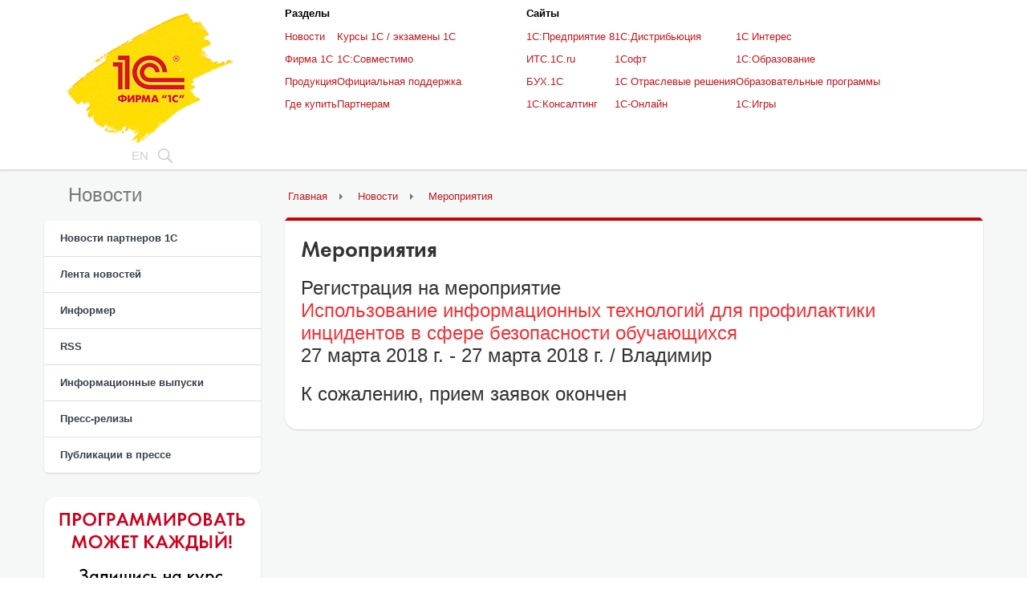

--- FILE ---
content_type: text/html;charset=UTF-8
request_url: https://1c.ru/news/events/eventAnketa.jsp?type=528
body_size: 4534
content:













<!DOCTYPE html>
<html lang="ru">
<head>
    <meta http-equiv="X-UA-Compatible" content="IE=edge">
    <meta name="format-detection" content="telephone=no">
    <meta name="viewport" content="width=device-width, initial-scale=1.0">
    <meta http-equiv="content-type" content="text/html; charset=UTF-8">

    

    










    
        
        
        
            
        
    





    <title>
        
        
            
            
                Мероприятия
            
        
    </title>

    


	<script src='/static/js/jquery-1.10.2.min.js'></script>
	<script src='/static/js/bootstrap.min.js'></script>
	<script src='/static/lib/treeview/jquery.treeview.js'></script>

	<script src='/static/js/jquery.browser.min.js'></script>
	<script src='/static/js/jquery.lazyload.min.js'></script>

	<link rel="stylesheet" type="text/css" href='/static/lib/treeview/jquery.treeview.css' media="all">

	<link rel="preload" href='https://static.1c.ru/lib/build/css/style.min.css?100027' as="style">
	<link rel="stylesheet" type="text/css" href='https://static.1c.ru/lib/build/css/style.min.css?100027' media="all">

    
	
	<script src="https://static.1c.ru/js/jquery.mCustomScrollbar.concat.min.js"></script>		
			
	

		

		
	
	
	
	
		<script src='/static/js/jquery.lightbox-0.5.min.js'></script>
		<link rel="stylesheet" type="text/css" href='/static/css/jquery.lightbox-0.5.css' media="all" />
	

    <!--[if lte IE 9]>
	<link rel="stylesheet" type="text/css" href="/static/css/ie9.css" media="all">
	<![endif]-->
    <!--[if lt IE 9]>
    <script src="/static/js/ie8.js"></script>
    <link rel="stylesheet" type="text/css"   href="/static/css/ie8.css"  media = "all" >
    <![endif]-->    
   	<!--[if IE]>
   	<style>
		@page {
		    margin-right:1cm;
		    margin-left:1cm;
		}
	</style>
	<![endif]-->

    <script src='/static/js/prettify.js'></script>
    <link href='/static/css/prettify.css' type="text/css" rel="stylesheet">


    













    



<!-- Yandex.Metrika counter -->
<script type="text/javascript" >
  (function(m,e,t,r,i,k,a){m[i]=m[i]||function(){(m[i].a=m[i].a||[]).push(arguments)};
  m[i].l=1*new Date();
  for (var j = 0; j < document.scripts.length; j++) {if (document.scripts[j].src === r) { return; }}
  k=e.createElement(t),a=e.getElementsByTagName(t)[0],k.async=1,k.src=r,a.parentNode.insertBefore(k,a)})
  (window, document, "script", "https://mc.yandex.ru/metrika/tag.js", "ym");

  ym(22936357, "init", {
        clickmap:true,
        trackLinks:true,
        accurateTrackBounce:true,
        webvisor:true
  });
</script>
<noscript><div><img src="https://mc.yandex.ru/watch/22936357" style="position:absolute; left:-9999px;" alt="" /></div></noscript>
<!-- /Yandex.Metrika counter -->
    

</head>

<body>











<!-- header -->
<header class="header_main header_main__inner">
	<div class="container">
		<div class="header_main__row">
			<div class="header_main__info">
				<div class="header_main__logo">
					<a class="header_main__logo_link" href="/">
						<picture>
							<source srcset="https://static.1c.ru/images/logo_1C_small.svg" media="(max-width: 1024px)">						
							<img src="/static/images/logo.png" alt="1С" />
						</picture>
					</a>
				</div>
				<ul class="header_main__info_top">
					<li>
						<a href="/eng/title.htm">EN</a>
					</li>
					<li>
						<a href="/search" class="header_main__link_search">
							<svg version="1.1" xmlns="http://www.w3.org/2000/svg" xmlns:xlink="http://www.w3.org/1999/xlink" x="0px" y="0px" viewBox="0 0 24 24" style="enable-background:new 0 0 24 24;" xml:space="preserve">
								<path d="M23.6,21.5l-6-6c-0.1-0.1-0.3-0.2-0.4-0.3c1.2-1.6,1.9-3.5,1.9-5.6C19,4.3,14.7,0,9.5,0S0,4.3,0,9.5 S4.3,19,9.5,19c2.1,0,4-0.7,5.6-1.9c0.1,0.2,0.2,0.3,0.3,0.4l6,6c0.3,0.3,0.7,0.4,1.1,0.4c0.4,0,0.8-0.1,1.1-0.4 C24.1,23,24.1,22,23.6,21.5z M9.5,17C5.4,17,2,13.6,2,9.5S5.4,2,9.5,2S17,5.4,17,9.5S13.6,17,9.5,17z"/>
							</svg>
						</a>
					</li>
				</ul>
			</div>
			<div class="header_main__links">
				<div class="header_main__col">
					<div class="header_main__title">
						<span class="header_main__title_txt">Разделы</span>
						<svg width="16" height="16" viewBox="0 0 16 16" xmlns="http://www.w3.org/2000/svg">
							<path d="M4.06994 6.32124C4.2613 6.14047 4.56005 6.13904 4.75314 6.31796L7.66018 9.01168C7.85191 9.18934 8.14813 9.18934 8.33986 9.01168L11.2469 6.31796C11.44 6.13904 11.7387 6.14047 11.9301 6.32125L12.613 6.96637C12.8227 7.16447 12.8217 7.49845 12.6108 7.69532L8.68244 11.3629C8.29821 11.7216 7.70183 11.7216 7.3176 11.3629L3.38917 7.69532C3.17831 7.49845 3.17732 7.16447 3.38703 6.96637L4.06994 6.32124Z"/>
						</svg>
					</div>
					<nav class="header_main__nav">
						<ul class="header_main__nav_list">
							<li class="header_main__nav_item"><a href="/news/newslist.jsp">Новости</a></li>
							<li class="header_main__nav_item"><a href="/rus/firm1c/firm1c.htm">Фирма 1С</a></li>
							<li class="header_main__nav_item"><a href="/rus/products/products.htm">Продукция</a></li>
							<li class="header_main__nav_item"><a href="/rus/partners/franch-citylist.jsp">Где купить</a></li>	
						</ul>
						<ul class="header_main__nav_list">
							<li class="header_main__nav_item"><a href="/rus/partners/training/default.jsp">Курсы 1С / экзамены 1С</a></li>
							<li class="header_main__nav_item"><a href="/rus/products/1c/predpr/compat/compatible.jsp">1С:Совместимо</a></li>
							<li class="header_main__nav_item"><a href="/rus/support/support.htm">Официальная поддержка</a></li>
							<li class="header_main__nav_item"><a href="/rus/partners/inform.htm">Партнерам</a></li>
						</ul>
					</nav>
				</div>
				<div class="header_main__col header_main__col_sites">
					<div class="header_main__title">
						<span class="header_main__title_txt">Cайты</span>
						<svg width="16" height="16" viewBox="0 0 16 16" xmlns="http://www.w3.org/2000/svg">
							<path d="M4.06994 6.32124C4.2613 6.14047 4.56005 6.13904 4.75314 6.31796L7.66018 9.01168C7.85191 9.18934 8.14813 9.18934 8.33986 9.01168L11.2469 6.31796C11.44 6.13904 11.7387 6.14047 11.9301 6.32125L12.613 6.96637C12.8227 7.16447 12.8217 7.49845 12.6108 7.69532L8.68244 11.3629C8.29821 11.7216 7.70183 11.7216 7.3176 11.3629L3.38917 7.69532C3.17831 7.49845 3.17732 7.16447 3.38703 6.96637L4.06994 6.32124Z"/>
						</svg>
					</div>
					<nav class="header_main__nav">
						<ul class="header_main__nav_list">
							<li class="header_main__nav_item"><a class="nowrap" href="http://v8.1c.ru/">1С:Предприятие 8</a></li>
							<li class="header_main__nav_item"><a href="http://its.1c.ru/">ИТС.1C.ru</a></li>
							<li class="header_main__nav_item"><a href="http://www.buh.ru/">БУХ.1С</a></li>
							<li class="header_main__nav_item"><a href="http://consulting.1c.ru/">1С:Консалтинг</a></li>
						</ul>
						<ul class="header_main__nav_list">
							<li class="header_main__nav_item"><a href="http://dist.1c.ru/">1С:Дистрибьюция</a></li>
							<li class="header_main__nav_item"><a href="http://www.1csoft.ru/">1Софт</a></li>
							<li class="header_main__nav_item"><a href="http://solutions.1c.ru/">1С Отраслевые решения</a></li>
							<li class="header_main__nav_item"><a href="http://online.1c.ru/">1С-Онлайн</a></li>
						</ul>
						<ul class="header_main__nav_list">
							<li class="header_main__nav_item"><a href="http://www.1c-interes.ru/">1С Интерес</a></li>
							<li class="header_main__nav_item"><a href="http://edu.1c.ru/">1С:Образование</a></li>
							<li class="header_main__nav_item"><a href="http://obr.1c.ru/">Образовательные программы</a></li>
							<li class="header_main__nav_item"><a href="http://www.softclub.ru/">1С:Игры</a></li>
						</ul>
					</nav>
				</div>
			</div>
		</div>
	</div>
</header>
<!-- END header --> 

<div class="main content_page bg_grey">
    <div class="container_main container">

        <!-- sidebar -->
        
        <aside class="sidebar">
            















<!-- leftMenu -->


    
    

    

    <nav class="sidebar_nav">
        <h2 class="sidebar_nav__header">Новости</h2>
        <ul class="sidebar_nav__list">
            
                <li class="sidebar_nav__item"><a class="sidebar_nav__link" href="/news/partnews/partnews.jsp">Новости партнеров 1С</a></li>
            
                <li class="sidebar_nav__item"><a class="sidebar_nav__link" href="/news/newslist.jsp">Лента новостей</a></li>
            
                <li class="sidebar_nav__item"><a class="sidebar_nav__link" href="/news/informer.htm">Информер</a></li>
            
                <li class="sidebar_nav__item"><a class="sidebar_nav__link" href="/news/rss.htm">RSS</a></li>
            
                <li class="sidebar_nav__item"><a class="sidebar_nav__link" href="/news/inflist.jsp">Информационные выпуски</a></li>
            
                <li class="sidebar_nav__item"><a class="sidebar_nav__link" href="/news/pressrelises.jsp">Пресс-релизы</a></li>
            
                <li class="sidebar_nav__item"><a class="sidebar_nav__link" href="/news/press.jsp">Публикации в прессе</a></li>
            
        </ul>
    </nav>


<div class="sidebar_footer">




	<p><a href="/cso-part/rus/partners/training/cso/course?id=135"><img src="https://static.1c.ru/images/banners/2019_04_CSO_COURSE_Azy_Programming_270x215.png" alt="Учебный центр №1"/></a></p>













    
        
    
    
        
    

			

    
        
    



    
        
    



    
        
    

</div>
<!-- END leftMenu -->

        </aside>
        
        <!-- END sidebar -->

        <div class="content inner-content">

            
				<!-- breadcrumb -->
					<ul class="breadcrumb">
						<li><a href="/">Главная</a></li>
						
							
								<li><a href="/news/newslist.jsp">Новости</a></li>
							
							
						
							
								<li><a href="/news/events/index.jsp">Мероприятия</a></li>
							
							
						
					</ul>
				<!-- END breadcrumb -->


                        

            <div class="redhead">

                <div class="widebox" id="pagecontentforsolr">
                    
                    
                    
                    
                        
                        
                        
                            
                                
                                    <h1>Мероприятия</h1>
                                
                            

                        
                    
                                    
                    


                    







<script src="https://smartcaptcha.yandexcloud.net/captcha.js?render=onload&onload=onloadFunction" defer></script>


 
<style type="text/css">
	.parttype label{
		display: inline-block;
		margin-left: 10px;
	}
	.parttype input[type="radio"], .parttype input[type="checkbox"]{
		margin-top: -3px;
		margin-left: 10px;
	}
</style>






<h2>
	Регистрация на мероприятие<br />
	<span style="color:#ee3338;">Использование информационных технологий для профилактики инцидентов в сфере безопасности обучающихся</span><br />
	<nobr>
        27 марта 2018 г.
        
             - 27 марта 2018 г.
        
    </nobr>
    
		/ Владимир
	
</h2>


	<h2>К сожалению, прием заявок окончен</h2>






<script>
	$("#town_row").hide();
</script>


                </div>

            </div>
                                    
            
            
        </div>

    </div>
</div>













<div class="footer bg_white">
	<div class="container">
		<div class="s_row s_row__footer_main">
			<div class="col col-2">
				<h5 class="footer-hd indent20">Фирма 1С</h5>
				<div class="s_row">
					<div class="col col-2">
						<nav class="footer_nav indent20">
							<ul class="footer_nav__list">
                                <li class="footer_nav__item"><a class="footer_nav__link" href='/map.jsp'>Весь сайт</a></li>
                                <li class="footer_nav__item"><a class="footer_nav__link" href='/rus/firm1c/firm1c.htm'>О фирме</a></li>
                                <li class="footer_nav__item"><a class="footer_nav__link" href='/rus/firm1c/vacan/index.jsp'>Работа в фирме "1С"</a></li>
                                <li class="footer_nav__item"><a class="footer_nav__link" href='/rus/firm1c/vacan/fran-job.jsp'>Работа в фирмах-партнерах "1С"</a></li>
                                <li class="footer_nav__item"><a class="footer_nav__link" href='/rus/products/products.htm'>Программные продукты</a></li>
                                <li class="footer_nav__item"><a class="footer_nav__link" href='/rus/partners/pricelst.jsp'>Прайс-листы</a></li>
                                <li class="footer_nav__item"><a class="footer_nav__link" target="_blank" href="https://solutions.1c.ru/demo/">Демоверсии</a></li>
                                <li class="footer_nav__item"><a class="footer_nav__link" href='/rus/support/support.htm'>Поддержка</a></li>
                                <li class="footer_nav__item"><a class="footer_nav__link" href='/news/pressrelises.jsp'>Пресс-релизы</a></li>
                                <li class="footer_nav__item"><a class="footer_nav__link" href='/rus/partners/training/default.jsp'>Курсы 1С / Экзамены 1С</a></li>
                                <li class="footer_nav__item"><a class="footer_nav__link" target="_blank" href='http://www.1c-interes.ru/catalog/application-software-1c.php'>Интернет-магазин (розница)</a></li>
							</ul>
						</nav>
					</div>
					<div class="col col-2">
						<nav class="footer_nav">
							<ul class="footer_nav__list">
                                <li class="footer_nav__item"><a class="footer_nav__link" href='/eng/title.htm'>English</a></li>
                                <li class="footer_nav__item"><a class="footer_nav__link" href='/rus/partners/inform.htm'>Партнерам</a></li>
                                <li class="footer_nav__item"><a class="footer_nav__link" href='/developers/default.jsp'>Разработчикам</a></li>
                                <li class="footer_nav__item"><a class="footer_nav__link" target="_blank" href='https://1c.kz'>1С Казахстан</a></li>
							</ul>
						</nav>
					</div>
				</div>
			</div>
			<div class="col col-2">
				<h5 class="footer-hd indent20">Другие сайты 1С</h5>
				<div class="s_row">
					<div class="col col-2">
						<nav class="footer_nav indent20">
							<ul class="footer_nav__list">
                                <li class="footer_nav__item"><a class="footer_nav__link" target="_blank" href='http://v8.1c.ru/'>1С:Предприятие 8</a></li>
                                <li class="footer_nav__item"><a class="footer_nav__link" target="_blank" href='http://solutions.1c.ru/'>1С Отраслевые решения</a></li>
                                <li class="footer_nav__item"><a class="footer_nav__link" target="_blank" href='http://its.1c.ru/'>ИТС.1C.ru</a></li>
                                <li class="footer_nav__item"><a class="footer_nav__link" target="_blank" href='http://www.buh.ru/'>БУХ.1С.ru</a></li>
                                <li class="footer_nav__item"><a class="footer_nav__link" target="_blank" href='https://1c.link/'>1С:Линк</a></li>
                                <li class="footer_nav__item"><a class="footer_nav__link" target="_blank" href='http://consulting.1c.ru/'>1С:Консалтинг</a></li>
                                <li class="footer_nav__item"><a class="footer_nav__link" target="_blank" href='http://1cbo.ru/'>1С:БухОбслуживание</a></li>
                                <li class="footer_nav__item"><a class="footer_nav__link" target="_blank" href='http://club.1c.ru/'>1С:Клуб программистов</a></li>
                                <li class="footer_nav__item"><a class="footer_nav__link" target="_blank" href='http://obrazovanie.1c.ru'>1С:Образование</a></li>
                                <li class="footer_nav__item"><a class="footer_nav__link" target="_blank" href='https://uc1.1c.ru/type/video'>Видеокурсы 1С</a></li>
                                <li class="footer_nav__item"><a class="footer_nav__link" target="_blank" href='https://cloud.1c.ru/'>1С:Облако</a></li>
							</ul>
						</nav>
					</div>
					<div class="col col-2">
						<nav class="footer_nav">
							<ul class="footer_nav__list">
								<li class="footer_nav__item"><a class="footer_nav__link" target="_blank" href='https://dist.1c.ru'>1С:Дистрибьюция</a></li>
								<li class="footer_nav__item"><a class="footer_nav__link" target="_blank" href='https://1csoft.ru'>1Софт</a></li>
								<li class="footer_nav__item"><a class="footer_nav__link" target="_blank" href='https://online.1c.ru'>1С-Онлайн</a></li>
								<li class="footer_nav__item"><a class="footer_nav__link" target="_blank" href='https://www.1c-interes.ru'>1С Интерес</a></li>
								<li class="footer_nav__item"><a class="footer_nav__link" target="_blank" href='https://obr.1c.ru'>Образовательные программы</a></li>
								<li class="footer_nav__item"><a class="footer_nav__link" target="_blank" href='https://www.softclub.ru'>1С:Игры</a></li>
								<li class="footer_nav__item"><a class="footer_nav__link" target="_blank" href='https://torg.1c.ru'>torg.1c.ru</a></li>
								<li class="footer_nav__item"><a class="footer_nav__link" target="_blank" href='https://mobile.1c.ru'>1С в мобильном</a></li>
								<li class="footer_nav__item"><a class="footer_nav__link" target="_blank" href='https://1c-prosto.ru'>1C-Просто</a></li>
								<li class="footer_nav__item"><a class="footer_nav__link" target="_blank" href='https://1c.market/p/about-service?utm_source=1C&utm_medium=about-service&utm_campaign=chapter'>1С:Бизнес-сеть. Торговая&nbsp;площадка</a></li>
								<li class="footer_nav__item"><a class="footer_nav__link" target="_blank" href='https://sovmestimo.1c.ru'>Дистрибьюция 1С:Совместимо</a></li>
							</ul>
						</nav>
					</div>
				</div>
			</div>
		</div>

		<div class="footer_bottom">
			<div class="footer_bottom__txt">
				&copy; ООО "1С". Все права защищены. Все торговые марки являются собственностью их правообладателей.
				
					
						
						
						
					
					
			</div>
			<div class="footer_bottom__design">
				Дизайн сайта <a href="http://www.aic.ru" target="_blank" class="aic">aic</a>
			</div>
		</div>
	</div>
</div>

<script src='https://static.1c.ru/lib/build/js/main.min.js?100026'></script>



		

		



		    
	
	

<script>
    var dynamicTitle = "";   //это может приходить из  jsp-шек
    if (dynamicTitle) {
        document.title = document.title + " / " + dynamicTitle.replace(new RegExp('&quot;', 'g'), '"');
    }
</script>

</body>

</html>


--- FILE ---
content_type: application/javascript
request_url: https://static.1c.ru/lib/build/js/main.min.js?100026
body_size: 5623
content:
!function(){var e,t,n={843:function(){$(document).ready((function(){$(".cat-name").click((function(){$(this).parents(".cat-box").hasClass("open")?($(this).parents(".cat-box").hasClass("variable")?($(this).parents(".cat-box").removeClass("open").addClass("variable-open"),$(this).children("i").removeClass("icon-chevron-down").addClass("icon-chevron-right")):($(this).parents(".cat-box").removeClass("open"),$(this).children("i").removeClass("icon-chevron-down").addClass("icon-chevron-right")),$(this).parent(".cat-box").hasClass("categories")&&$(".cat-box.variable").removeClass("open").removeClass("vriable-open")):($(this).parents(".cat-box").addClass("open"),$(this).children("i").removeClass("icon-chevron-right").addClass("icon-chevron-down"))})),$(".cat-item").click((function(){if($(this).hasClass("all")?($(this).parents(".cat-box").hasClass("categories")&&($(".variable .cat-item.all").addClass("active"),$(".variable .cat-item").not(".all").removeClass("active"),$(".subcat-item").removeClass("active"),$(".subcat").removeClass("subcat-open").removeClass("subcat-var-open"),$(".expandable .icon-chevron-right").hide()),$(".cat-item",$(this).parents(".cat-content")).not(".all").removeClass("active"),$(".subcat-item",$(this).parents(".cat-content")).removeClass("active"),$(".subcat",$(this).parents(".cat-content")).removeClass("subcat-var-open"),$(".subcat",$(this).parents(".cat-content")).prev(".expandable").children("i.icon-chevron-right").hide()):$(".cat-item.all",$(this).parents(".cat-content")).removeClass("active"),$(this).hasClass("findnews")?($(this).next(".calendar").addClass("calendar-open"),$(".cat-item",$(this).parents(".cat-content")).not(".findnews").removeClass("active")):($(this).siblings().hasClass("findnews")&&$(".calendar").removeClass("calendar-open"),$(".cat-item.findnews",$(this).parents(".cat-content")).removeClass("active")),$(this).parents(".cat-box").hasClass("open")&&$(this).parents(".cat-box").hasClass("categories")&&($(".cat-box").addClass("open"),$(".cat-box .cat-name").children("i").removeClass("icon-chevron-right").addClass("icon-chevron-down")),$(this).hasClass("active")?($(this).siblings().hasClass("active")||$(this).siblings().children(".subcat-item").hasClass("active")||$(".all",$(this).parents(".cat-content")).addClass("active"),$(this).hasClass("all")||$(this).removeClass("active")):$(this).addClass("active"),$(this).parents(".cat-box").attr("data-cat")){var e=$(this).parents(".cat-box").attr("data-cat");$(".cat-item[data-supercat="+e+"]").addClass("active")}})),$(".subcat-item").click((function(){$(this).toggleClass("active"),$(this).parents(".subcat").hasClass("subcat-open")||$(this).siblings().hasClass("active")||($(this).parents(".subcat").removeClass("subcat-var-open"),$(this).parents(".subcat").prev(".expandable").children("i.icon-chevron-right").hide())})),$(".expandable").click((function(){var e=$(this).next(".subcat");e.toggleClass("subcat-open"),!e.hasClass("subcat-open")&&e.children(".subcat-item").hasClass("active")?($(this).children("i.icon-chevron-right").show(),e.addClass("subcat-var-open")):($(this).children("i.icon-chevron-right").hide(),e.removeClass("subcat-var-open"))})),$("h1, .featured, .product h4, .customcaption h3, .footer-hd").each((function(){var e=$(this),t=e.html();t=t.replace("1С","<span class='inner-h1'>1</span>С").replace("<br>1С","<br><span class='inner-h1'>1</span>С"),e.html(t)})),$("#lightbox-gallery").length&&$("#lightbox-gallery .gal").lightBox({fixedNavigation:!1,txtImage:"Фотография",txtOf:"из",overlayOpacity:.8}),$(".tool-item").hover((function(){var e=$(this).attr("data");$(".tooltip-block").html(e).show(),$(".tooltip-block").offset({top:$(this).offset().top+$(this).height(),left:$(this).offset().left})}),(function(){$(".tooltip-block").hide()}))}))},190:function(){function e(){var e=$(".content .redhead").children(".widebox"),t=e.width();e.find(".video_wrap").each((function(){var e=$(this),n=e.children("iframe").width();t<=n?e.hasClass("_responsive")||e.addClass("_responsive"):e.hasClass("_responsive")&&e.removeClass("_responsive")}))}$(document).ready((function(){$(".sidebar_nav").each((function(){var e=$(this),t=e.find(".sidebar_nav__header"),n=e.find(".sidebar_nav__list");if(t.is(":empty")){var a=e.find(".sidebar_nav__link:first");t.addClass("_hidden"),t.text(a.text())}t.click((function(){(window.innerWidth>0?window.innerWidth:screen.width)<=1024&&(n.hasClass("_showed")?(n.slideUp((function(){n.removeAttr("style")})),n.removeClass("_showed"),e.removeClass("_opened")):(n.slideDown(),n.addClass("_showed"),e.addClass("_opened")))}))})),function(){var e=$(".sidebar_footer");if(e.length>0){if(!$.trim(e.html()))return;var t=e.clone();t.addClass("_bottom"),t.wrapInner('<div class="container"></div>'),$(".main").append(t)}}(),function(){function e(){$(".content").find("table").each((function(){var e=$(this),t=e.width(),n=e.parents(".content").width(),a=e.parents(".scrolling");t>n?0==a.length?(e.wrap("<div class='scrolling'></div>"),e.parent(".scrolling").mCustomScrollbar({theme:"inset-dark",scrollbarPosition:"inside",autoDraggerLength:!0,autoExpandScrollbar:!1,axis:"x"})):e.parent(".scrolling").mCustomScrollbar({theme:"inset-dark",scrollbarPosition:"inside",autoDraggerLength:!0,autoExpandScrollbar:!1,axis:"x"}):a.length>0&&e.parent(".scrolling").mCustomScrollbar("destroy")}))}e(),$(window).resize(e)}(),$(".form-search__filter").click((function(){$(this).parents(".calendar").toggleClass("_showed")})),$(".form-search__btn_wrap .btn").click((function(e){$(this).hasClass("_load")?e.preventDefault():$(this).addClass("_load")})),e()})),$(window).resize((function(){e()}))},175:function(e,t){var n,a;a=this,void 0===(n=function(){return a.svg4everybody=function(){function e(e,t,n,a){if(n){var r=document.createDocumentFragment(),i=!t.hasAttribute("viewBox")&&n.getAttribute("viewBox");i&&t.setAttribute("viewBox",i);for(var o=document.importNode?document.importNode(n,!0):n.cloneNode(!0),s=document.createElementNS(t.namespaceURI||"http://www.w3.org/2000/svg","g");o.childNodes.length;)s.appendChild(o.firstChild);if(a)for(var c=0;a.attributes.length>c;c++){var l=a.attributes[c];"xlink:href"!==l.name&&"href"!==l.name&&s.setAttribute(l.name,l.value)}r.appendChild(s),e.appendChild(r)}}function t(t,n){t.onreadystatechange=function(){if(4===t.readyState){var a=t._cachedDocument;a||((a=t._cachedDocument=document.implementation.createHTMLDocument("")).body.innerHTML=t.responseText,t._cachedTarget={}),t._embeds.splice(0).map((function(r){var i=t._cachedTarget[r.id];i||(i=t._cachedTarget[r.id]=a.getElementById(r.id)),e(r.parent,r.svg,i,n)}))}},t.onreadystatechange()}function n(e){for(var t=e;"svg"!==t.nodeName.toLowerCase()&&(t=t.parentNode););return t}return function(a){var r,i=Object(a),o=window.top!==window.self;r="polyfill"in i?i.polyfill:/\bTrident\/[567]\b|\bMSIE (?:9|10)\.0\b/.test(navigator.userAgent)||(navigator.userAgent.match(/\bEdge\/12\.(\d+)\b/)||[])[1]<10547||(navigator.userAgent.match(/\bAppleWebKit\/(\d+)\b/)||[])[1]<537||/\bEdge\/.(\d+)\b/.test(navigator.userAgent)&&o;var s={},c=window.requestAnimationFrame||setTimeout,l=document.getElementsByTagName("use"),d=0;r&&function a(){for(var o=0;o<l.length;){var u=l[o],h=u.parentNode,f=n(h);if(f){var p=u.getAttribute("xlink:href")||u.getAttribute("href");if(r)if(!i.validate||i.validate(p,f,u)){h.removeChild(u);var v=p.split("#"),b=v.shift(),m=v.join("#");if(b.length){var g=s[b];g||((g=s[b]=new XMLHttpRequest).open("GET",b),g.send(),g._embeds=[]),g._embeds.push({parent:h,svg:f,id:m}),t(g,u)}else e(h,f,document.getElementById(m),u)}else++o,++d}else++o}(!l.length||l.length-d>0)&&c(a,67)}()}}()}.apply(t,[]))||(e.exports=n)}},a={};function r(e){var t=a[e];if(void 0!==t)return t.exports;var i=a[e]={exports:{}};return n[e].call(i.exports,i,i.exports,r),i.exports}r.m=n,r.n=function(e){var t=e&&e.__esModule?function(){return e.default}:function(){return e};return r.d(t,{a:t}),t},r.d=function(e,t){for(var n in t)r.o(t,n)&&!r.o(e,n)&&Object.defineProperty(e,n,{enumerable:!0,get:t[n]})},r.f={},r.e=function(e){return Promise.all(Object.keys(r.f).reduce((function(t,n){return r.f[n](e,t),t}),[]))},r.u=function(e){return"js/chunks/"+({67:"pagination",149:"franch-page",155:"spoiler",228:"main-page",245:"lazy",329:"datepicker",366:"socail",377:"chat",662:"infonews-page",861:"guideline-page",865:"bs-carousel"}[e]||e)+"."+{67:"6e95bd6aacb3157b2380",128:"ed7adfb0cf9e614ae3ee",149:"762beb95c3b2ea636cf6",155:"e59c67a66622a0460a5b",228:"e1834f1de301f098f56c",245:"9790a74819057204d2d7",248:"db43cc9398eb691a3997",329:"256889575b36772bc983",366:"e4a115ce21fef5c3499e",377:"894d061ac39487594cfd",616:"6cb44e7dbbeaeab6f741",662:"60108421f71b2dba8c89",861:"363211da0c7acece2391",865:"d6baeca210e7abbc7827",914:"aa6fbf7dc1e1e73f61a5"}[e]+".js"},r.miniCssF=function(e){return"css/"+({149:"franch-page",155:"spoiler",329:"datepicker",366:"socail",861:"guideline-page"}[e]||e)+".css"},r.g=function(){if("object"==typeof globalThis)return globalThis;try{return this||new Function("return this")()}catch(e){if("object"==typeof window)return window}}(),r.o=function(e,t){return Object.prototype.hasOwnProperty.call(e,t)},e={},t="webpack-1c:",r.l=function(n,a,i,o){if(e[n])e[n].push(a);else{var s,c;if(void 0!==i)for(var l=document.getElementsByTagName("script"),d=0;d<l.length;d++){var u=l[d];if(u.getAttribute("src")==n||u.getAttribute("data-webpack")==t+i){s=u;break}}s||(c=!0,(s=document.createElement("script")).charset="utf-8",s.timeout=120,r.nc&&s.setAttribute("nonce",r.nc),s.setAttribute("data-webpack",t+i),s.src=n),e[n]=[a];var h=function(t,a){s.onerror=s.onload=null,clearTimeout(f);var r=e[n];if(delete e[n],s.parentNode&&s.parentNode.removeChild(s),r&&r.forEach((function(e){return e(a)})),t)return t(a)},f=setTimeout(h.bind(null,void 0,{type:"timeout",target:s}),12e4);s.onerror=h.bind(null,s.onerror),s.onload=h.bind(null,s.onload),c&&document.head.appendChild(s)}},r.r=function(e){"undefined"!=typeof Symbol&&Symbol.toStringTag&&Object.defineProperty(e,Symbol.toStringTag,{value:"Module"}),Object.defineProperty(e,"__esModule",{value:!0})},function(){var e;r.g.importScripts&&(e=r.g.location+"");var t=r.g.document;if(!e&&t&&(t.currentScript&&(e=t.currentScript.src),!e)){var n=t.getElementsByTagName("script");if(n.length)for(var a=n.length-1;a>-1&&(!e||!/^http(s?):/.test(e));)e=n[a--].src}if(!e)throw new Error("Automatic publicPath is not supported in this browser");e=e.replace(/#.*$/,"").replace(/\?.*$/,"").replace(/\/[^\/]+$/,"/"),r.p=e+"../"}(),function(){if("undefined"!=typeof document){var e={898:0};r.f.miniCss=function(t,n){e[t]?n.push(e[t]):0!==e[t]&&{149:1,155:1,329:1,366:1,616:1,861:1}[t]&&n.push(e[t]=function(e){return new Promise((function(t,n){var a=r.miniCssF(e),i=r.p+a;if(function(e,t){for(var n=document.getElementsByTagName("link"),a=0;a<n.length;a++){var r=(o=n[a]).getAttribute("data-href")||o.getAttribute("href");if("stylesheet"===o.rel&&(r===e||r===t))return o}var i=document.getElementsByTagName("style");for(a=0;a<i.length;a++){var o;if((r=(o=i[a]).getAttribute("data-href"))===e||r===t)return o}}(a,i))return t();!function(e,t,n,a,i){var o=document.createElement("link");o.rel="stylesheet",o.type="text/css",r.nc&&(o.nonce=r.nc),o.onerror=o.onload=function(n){if(o.onerror=o.onload=null,"load"===n.type)a();else{var r=n&&n.type,s=n&&n.target&&n.target.href||t,c=new Error("Loading CSS chunk "+e+" failed.\n("+r+": "+s+")");c.name="ChunkLoadError",c.code="CSS_CHUNK_LOAD_FAILED",c.type=r,c.request=s,o.parentNode&&o.parentNode.removeChild(o),i(c)}},o.href=t,document.head.appendChild(o)}(e,i,0,t,n)}))}(t).then((function(){e[t]=0}),(function(n){throw delete e[t],n})))}}}(),function(){var e={898:0};r.f.j=function(t,n){var a=r.o(e,t)?e[t]:void 0;if(0!==a)if(a)n.push(a[2]);else{var i=new Promise((function(n,r){a=e[t]=[n,r]}));n.push(a[2]=i);var o=r.p+r.u(t),s=new Error;r.l(o,(function(n){if(r.o(e,t)&&(0!==(a=e[t])&&(e[t]=void 0),a)){var i=n&&("load"===n.type?"missing":n.type),o=n&&n.target&&n.target.src;s.message="Loading chunk "+t+" failed.\n("+i+": "+o+")",s.name="ChunkLoadError",s.type=i,s.request=o,a[1](s)}}),"chunk-"+t,t)}};var t=function(t,n){var a,i,o=n[0],s=n[1],c=n[2],l=0;if(o.some((function(t){return 0!==e[t]}))){for(a in s)r.o(s,a)&&(r.m[a]=s[a]);c&&c(r)}for(t&&t(n);l<o.length;l++)i=o[l],r.o(e,i)&&e[i]&&e[i][0](),e[i]=0},n=self.webpackChunkwebpack_1c=self.webpackChunkwebpack_1c||[];n.forEach(t.bind(null,0)),n.push=t.bind(null,n.push.bind(n))}(),function(){"use strict";r(843),r(190);var e,t=r(175),n=r.n(t);function a(e,t){var n="undefined"!=typeof Symbol&&e[Symbol.iterator]||e["@@iterator"];if(!n){if(Array.isArray(e)||(n=function(e,t){if(e){if("string"==typeof e)return i(e,t);var n=Object.prototype.toString.call(e).slice(8,-1);return"Object"===n&&e.constructor&&(n=e.constructor.name),"Map"===n||"Set"===n?Array.from(e):"Arguments"===n||/^(?:Ui|I)nt(?:8|16|32)(?:Clamped)?Array$/.test(n)?i(e,t):void 0}}(e))||t&&e&&"number"==typeof e.length){n&&(e=n);var a=0,r=function(){};return{s:r,n:function(){return a>=e.length?{done:!0}:{done:!1,value:e[a++]}},e:function(e){throw e},f:r}}throw new TypeError("Invalid attempt to iterate non-iterable instance.\nIn order to be iterable, non-array objects must have a [Symbol.iterator]() method.")}var o,s=!0,c=!1;return{s:function(){n=n.call(e)},n:function(){var e=n.next();return s=e.done,e},e:function(e){c=!0,o=e},f:function(){try{s||null==n.return||n.return()}finally{if(c)throw o}}}}function i(e,t){(null==t||t>e.length)&&(t=e.length);for(var n=0,a=new Array(t);n<t;n++)a[n]=e[n];return a}null!==document.querySelector(".main_page")&&Promise.all([r.e(914),r.e(228)]).then(r.bind(r,484)).then((function(e){e.default()})),$((function(){n()(),function(e){var t,n=a(document.querySelector(".header_main").querySelectorAll(".header_main__title"));try{var r=function(){var e=t.value,n=e.nextElementSibling,r=n.querySelectorAll("li");e.onclick=function(){if(e.classList.contains("_show"))e.classList.remove("_show"),n.removeAttribute("style"),n.classList.remove("_show");else{e.classList.add("_show");var t,i=8,o=a(r);try{for(o.s();!(t=o.n()).done;)i+=t.value.clientHeight}catch(e){o.e(e)}finally{o.f()}n.style.height="".concat(i,"px"),n.style.paddingTop="8px",n.classList.add("_show")}}};for(n.s();!(t=n.n()).done;)r()}catch(e){n.e(e)}finally{n.f()}}(),$(".pagination").length&&r.e(67).then(r.bind(r,438)).then((function(e){e.default()})),$(".bs_carousel").length&&r.e(865).then(r.bind(r,692)).then((function(e){e.default()})),$(".js-datepicker").length&&r.e(329).then(r.bind(r,146)).then((function(e){e.default()})),$(".social_links").length&&r.e(366).then(r.bind(r,688)).then((function(e){e.default()})),$(".js_spoiler").length&&r.e(155).then(r.bind(r,164)).then((function(e){e.default()})),$(".lazy").length&&r.e(245).then(r.bind(r,186)).then((function(e){e.default()})),$(".chatra_wrap").length&&r.e(377).then(r.bind(r,274)).then((function(e){e.default()})),document.querySelectorAll(".video_content").length>0&&r.e(248).then(r.bind(r,248)).then((function(e){e.default()})),$(".main.franch_page").length&&r.e(149).then(r.bind(r,32)).then((function(e){e.default()})),$(".main.infonews_page").length&&r.e(662).then(r.bind(r,182)).then((function(e){e.default()})),$(".main.guideline_page").length&&r.e(861).then(r.bind(r,54)).then((function(e){e.default()}))})),null===(e=document.querySelector("[data-gallery]"))&&(gallary=document.querySelector("[data-dimbox]")),null!==e&&Promise.all([r.e(128),r.e(616)]).then(r.bind(r,616)).then((function(e){e.default()}))}()}();